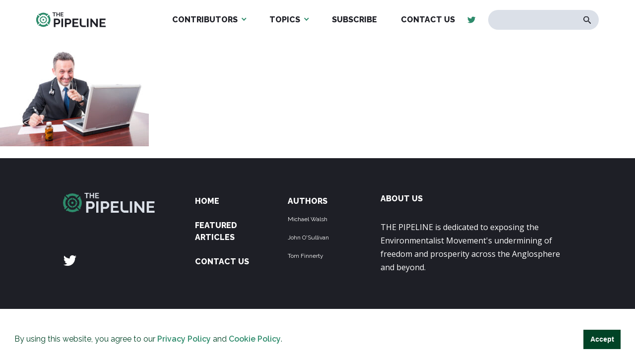

--- FILE ---
content_type: text/html; charset=UTF-8
request_url: https://the-pipeline.org/the-era-of-policy-based-evidence-making/medic-at-office-pointing-at-camera-and-smiling/
body_size: 7023
content:
<!DOCTYPE html>
<html dir="ltr" lang="en-US" prefix="og: https://ogp.me/ns#" >
<head>
<meta charset="UTF-8">
<meta name="viewport" content="width=device-width, initial-scale=1.0">
<!-- WP_HEAD() START -->
<title>Medic at office pointing at camera and smiling | The Pipeline</title>
<link rel="preload" as="style" href="https://fonts.googleapis.com/css?family=Open+Sans:100,200,300,400,500,600,700,800,900|Source+Sans+Pro:100,200,300,400,500,600,700,800,900" >
<link rel="stylesheet" href="https://fonts.googleapis.com/css?family=Open+Sans:100,200,300,400,500,600,700,800,900|Source+Sans+Pro:100,200,300,400,500,600,700,800,900">

		<!-- All in One SEO 4.6.6 - aioseo.com -->
		<meta name="description" content="Trust us: the science is settled." />
		<meta name="robots" content="max-image-preview:large" />
		<meta name="google-site-verification" content="A7F04y_9dbINGahP80EyXXUwwZoBZVpV0C1PTzdnumg" />
		<link rel="canonical" href="https://the-pipeline.org/the-era-of-policy-based-evidence-making/medic-at-office-pointing-at-camera-and-smiling/" />
		<meta name="generator" content="All in One SEO (AIOSEO) 4.6.6" />
		<meta property="og:locale" content="en_US" />
		<meta property="og:site_name" content="The Pipeline" />
		<meta property="og:type" content="article" />
		<meta property="og:title" content="Medic at office pointing at camera and smiling | The Pipeline" />
		<meta property="og:url" content="https://the-pipeline.org/the-era-of-policy-based-evidence-making/medic-at-office-pointing-at-camera-and-smiling/" />
		<meta property="og:image" content="https://the-pipeline.org/wp-content/uploads/2019/05/The-Pipeline-web-grab-image.png" />
		<meta property="og:image:secure_url" content="https://the-pipeline.org/wp-content/uploads/2019/05/The-Pipeline-web-grab-image.png" />
		<meta property="og:image:width" content="1200" />
		<meta property="og:image:height" content="628" />
		<meta property="article:published_time" content="2023-09-28T20:01:56+00:00" />
		<meta property="article:modified_time" content="2023-09-28T20:02:17+00:00" />
		<meta name="twitter:card" content="summary" />
		<meta name="twitter:title" content="Medic at office pointing at camera and smiling | The Pipeline" />
		<meta name="twitter:image" content="https://the-pipeline.org/wp-content/uploads/2019/05/The-Pipeline-web-grab-image.png" />
		<meta name="google" content="nositelinkssearchbox" />
		<script type="application/ld+json" class="aioseo-schema">
			{"@context":"https:\/\/schema.org","@graph":[{"@type":"BreadcrumbList","@id":"https:\/\/the-pipeline.org\/the-era-of-policy-based-evidence-making\/medic-at-office-pointing-at-camera-and-smiling\/#breadcrumblist","itemListElement":[{"@type":"ListItem","@id":"https:\/\/the-pipeline.org\/#listItem","position":1,"name":"Home","item":"https:\/\/the-pipeline.org\/","nextItem":"https:\/\/the-pipeline.org\/the-era-of-policy-based-evidence-making\/medic-at-office-pointing-at-camera-and-smiling\/#listItem"},{"@type":"ListItem","@id":"https:\/\/the-pipeline.org\/the-era-of-policy-based-evidence-making\/medic-at-office-pointing-at-camera-and-smiling\/#listItem","position":2,"name":"Medic at office pointing at camera and smiling","previousItem":"https:\/\/the-pipeline.org\/#listItem"}]},{"@type":"ItemPage","@id":"https:\/\/the-pipeline.org\/the-era-of-policy-based-evidence-making\/medic-at-office-pointing-at-camera-and-smiling\/#itempage","url":"https:\/\/the-pipeline.org\/the-era-of-policy-based-evidence-making\/medic-at-office-pointing-at-camera-and-smiling\/","name":"Medic at office pointing at camera and smiling | The Pipeline","description":"Trust us: the science is settled.","inLanguage":"en-US","isPartOf":{"@id":"https:\/\/the-pipeline.org\/#website"},"breadcrumb":{"@id":"https:\/\/the-pipeline.org\/the-era-of-policy-based-evidence-making\/medic-at-office-pointing-at-camera-and-smiling\/#breadcrumblist"},"author":{"@id":"https:\/\/the-pipeline.org\/author\/michael-walsh\/#author"},"creator":{"@id":"https:\/\/the-pipeline.org\/author\/michael-walsh\/#author"},"datePublished":"2023-09-28T16:01:56-04:00","dateModified":"2023-09-28T16:02:17-04:00"},{"@type":"Organization","@id":"https:\/\/the-pipeline.org\/#organization","name":"The Pipeline","description":"Exposing the Environmentalist Movement","url":"https:\/\/the-pipeline.org\/","logo":{"@type":"ImageObject","url":"https:\/\/the-pipeline.org\/wp-content\/uploads\/2019\/05\/logo-dark.svg","@id":"https:\/\/the-pipeline.org\/the-era-of-policy-based-evidence-making\/medic-at-office-pointing-at-camera-and-smiling\/#organizationLogo","width":231,"height":50},"image":{"@id":"https:\/\/the-pipeline.org\/the-era-of-policy-based-evidence-making\/medic-at-office-pointing-at-camera-and-smiling\/#organizationLogo"}},{"@type":"Person","@id":"https:\/\/the-pipeline.org\/author\/michael-walsh\/#author","url":"https:\/\/the-pipeline.org\/author\/michael-walsh\/","name":"Michael Walsh"},{"@type":"WebSite","@id":"https:\/\/the-pipeline.org\/#website","url":"https:\/\/the-pipeline.org\/","name":"The Pipeline","description":"Exposing the Environmentalist Movement","inLanguage":"en-US","publisher":{"@id":"https:\/\/the-pipeline.org\/#organization"}}]}
		</script>
		<!-- All in One SEO -->

<link rel="alternate" type="application/rss+xml" title="The Pipeline &raquo; Medic at office pointing at camera and smiling Comments Feed" href="https://the-pipeline.org/the-era-of-policy-based-evidence-making/medic-at-office-pointing-at-camera-and-smiling/feed/" />
<link rel='stylesheet' id='wp-block-library-css' href='https://the-pipeline.org/wp-includes/css/dist/block-library/style.min.css?ver=6.5.5' type='text/css' media='all' />
<style id='safe-svg-svg-icon-style-inline-css' type='text/css'>
.safe-svg-cover{text-align:center}.safe-svg-cover .safe-svg-inside{display:inline-block;max-width:100%}.safe-svg-cover svg{height:100%;max-height:100%;max-width:100%;width:100%}

</style>
<link rel='stylesheet' id='awsm-ead-public-css' href='https://the-pipeline.org/wp-content/plugins/embed-any-document/css/embed-public.min.css?ver=2.7.4' type='text/css' media='all' />
<link rel='stylesheet' id='mpp_gutenberg-css' href='https://the-pipeline.org/wp-content/plugins/metronet-profile-picture/dist/blocks.style.build.css?ver=2.6.2' type='text/css' media='all' />
<style id='classic-theme-styles-inline-css' type='text/css'>
/*! This file is auto-generated */
.wp-block-button__link{color:#fff;background-color:#32373c;border-radius:9999px;box-shadow:none;text-decoration:none;padding:calc(.667em + 2px) calc(1.333em + 2px);font-size:1.125em}.wp-block-file__button{background:#32373c;color:#fff;text-decoration:none}
</style>
<style id='global-styles-inline-css' type='text/css'>
body{--wp--preset--color--black: #000000;--wp--preset--color--cyan-bluish-gray: #abb8c3;--wp--preset--color--white: #ffffff;--wp--preset--color--pale-pink: #f78da7;--wp--preset--color--vivid-red: #cf2e2e;--wp--preset--color--luminous-vivid-orange: #ff6900;--wp--preset--color--luminous-vivid-amber: #fcb900;--wp--preset--color--light-green-cyan: #7bdcb5;--wp--preset--color--vivid-green-cyan: #00d084;--wp--preset--color--pale-cyan-blue: #8ed1fc;--wp--preset--color--vivid-cyan-blue: #0693e3;--wp--preset--color--vivid-purple: #9b51e0;--wp--preset--gradient--vivid-cyan-blue-to-vivid-purple: linear-gradient(135deg,rgba(6,147,227,1) 0%,rgb(155,81,224) 100%);--wp--preset--gradient--light-green-cyan-to-vivid-green-cyan: linear-gradient(135deg,rgb(122,220,180) 0%,rgb(0,208,130) 100%);--wp--preset--gradient--luminous-vivid-amber-to-luminous-vivid-orange: linear-gradient(135deg,rgba(252,185,0,1) 0%,rgba(255,105,0,1) 100%);--wp--preset--gradient--luminous-vivid-orange-to-vivid-red: linear-gradient(135deg,rgba(255,105,0,1) 0%,rgb(207,46,46) 100%);--wp--preset--gradient--very-light-gray-to-cyan-bluish-gray: linear-gradient(135deg,rgb(238,238,238) 0%,rgb(169,184,195) 100%);--wp--preset--gradient--cool-to-warm-spectrum: linear-gradient(135deg,rgb(74,234,220) 0%,rgb(151,120,209) 20%,rgb(207,42,186) 40%,rgb(238,44,130) 60%,rgb(251,105,98) 80%,rgb(254,248,76) 100%);--wp--preset--gradient--blush-light-purple: linear-gradient(135deg,rgb(255,206,236) 0%,rgb(152,150,240) 100%);--wp--preset--gradient--blush-bordeaux: linear-gradient(135deg,rgb(254,205,165) 0%,rgb(254,45,45) 50%,rgb(107,0,62) 100%);--wp--preset--gradient--luminous-dusk: linear-gradient(135deg,rgb(255,203,112) 0%,rgb(199,81,192) 50%,rgb(65,88,208) 100%);--wp--preset--gradient--pale-ocean: linear-gradient(135deg,rgb(255,245,203) 0%,rgb(182,227,212) 50%,rgb(51,167,181) 100%);--wp--preset--gradient--electric-grass: linear-gradient(135deg,rgb(202,248,128) 0%,rgb(113,206,126) 100%);--wp--preset--gradient--midnight: linear-gradient(135deg,rgb(2,3,129) 0%,rgb(40,116,252) 100%);--wp--preset--font-size--small: 13px;--wp--preset--font-size--medium: 20px;--wp--preset--font-size--large: 36px;--wp--preset--font-size--x-large: 42px;--wp--preset--spacing--20: 0.44rem;--wp--preset--spacing--30: 0.67rem;--wp--preset--spacing--40: 1rem;--wp--preset--spacing--50: 1.5rem;--wp--preset--spacing--60: 2.25rem;--wp--preset--spacing--70: 3.38rem;--wp--preset--spacing--80: 5.06rem;--wp--preset--shadow--natural: 6px 6px 9px rgba(0, 0, 0, 0.2);--wp--preset--shadow--deep: 12px 12px 50px rgba(0, 0, 0, 0.4);--wp--preset--shadow--sharp: 6px 6px 0px rgba(0, 0, 0, 0.2);--wp--preset--shadow--outlined: 6px 6px 0px -3px rgba(255, 255, 255, 1), 6px 6px rgba(0, 0, 0, 1);--wp--preset--shadow--crisp: 6px 6px 0px rgba(0, 0, 0, 1);}:where(.is-layout-flex){gap: 0.5em;}:where(.is-layout-grid){gap: 0.5em;}body .is-layout-flex{display: flex;}body .is-layout-flex{flex-wrap: wrap;align-items: center;}body .is-layout-flex > *{margin: 0;}body .is-layout-grid{display: grid;}body .is-layout-grid > *{margin: 0;}:where(.wp-block-columns.is-layout-flex){gap: 2em;}:where(.wp-block-columns.is-layout-grid){gap: 2em;}:where(.wp-block-post-template.is-layout-flex){gap: 1.25em;}:where(.wp-block-post-template.is-layout-grid){gap: 1.25em;}.has-black-color{color: var(--wp--preset--color--black) !important;}.has-cyan-bluish-gray-color{color: var(--wp--preset--color--cyan-bluish-gray) !important;}.has-white-color{color: var(--wp--preset--color--white) !important;}.has-pale-pink-color{color: var(--wp--preset--color--pale-pink) !important;}.has-vivid-red-color{color: var(--wp--preset--color--vivid-red) !important;}.has-luminous-vivid-orange-color{color: var(--wp--preset--color--luminous-vivid-orange) !important;}.has-luminous-vivid-amber-color{color: var(--wp--preset--color--luminous-vivid-amber) !important;}.has-light-green-cyan-color{color: var(--wp--preset--color--light-green-cyan) !important;}.has-vivid-green-cyan-color{color: var(--wp--preset--color--vivid-green-cyan) !important;}.has-pale-cyan-blue-color{color: var(--wp--preset--color--pale-cyan-blue) !important;}.has-vivid-cyan-blue-color{color: var(--wp--preset--color--vivid-cyan-blue) !important;}.has-vivid-purple-color{color: var(--wp--preset--color--vivid-purple) !important;}.has-black-background-color{background-color: var(--wp--preset--color--black) !important;}.has-cyan-bluish-gray-background-color{background-color: var(--wp--preset--color--cyan-bluish-gray) !important;}.has-white-background-color{background-color: var(--wp--preset--color--white) !important;}.has-pale-pink-background-color{background-color: var(--wp--preset--color--pale-pink) !important;}.has-vivid-red-background-color{background-color: var(--wp--preset--color--vivid-red) !important;}.has-luminous-vivid-orange-background-color{background-color: var(--wp--preset--color--luminous-vivid-orange) !important;}.has-luminous-vivid-amber-background-color{background-color: var(--wp--preset--color--luminous-vivid-amber) !important;}.has-light-green-cyan-background-color{background-color: var(--wp--preset--color--light-green-cyan) !important;}.has-vivid-green-cyan-background-color{background-color: var(--wp--preset--color--vivid-green-cyan) !important;}.has-pale-cyan-blue-background-color{background-color: var(--wp--preset--color--pale-cyan-blue) !important;}.has-vivid-cyan-blue-background-color{background-color: var(--wp--preset--color--vivid-cyan-blue) !important;}.has-vivid-purple-background-color{background-color: var(--wp--preset--color--vivid-purple) !important;}.has-black-border-color{border-color: var(--wp--preset--color--black) !important;}.has-cyan-bluish-gray-border-color{border-color: var(--wp--preset--color--cyan-bluish-gray) !important;}.has-white-border-color{border-color: var(--wp--preset--color--white) !important;}.has-pale-pink-border-color{border-color: var(--wp--preset--color--pale-pink) !important;}.has-vivid-red-border-color{border-color: var(--wp--preset--color--vivid-red) !important;}.has-luminous-vivid-orange-border-color{border-color: var(--wp--preset--color--luminous-vivid-orange) !important;}.has-luminous-vivid-amber-border-color{border-color: var(--wp--preset--color--luminous-vivid-amber) !important;}.has-light-green-cyan-border-color{border-color: var(--wp--preset--color--light-green-cyan) !important;}.has-vivid-green-cyan-border-color{border-color: var(--wp--preset--color--vivid-green-cyan) !important;}.has-pale-cyan-blue-border-color{border-color: var(--wp--preset--color--pale-cyan-blue) !important;}.has-vivid-cyan-blue-border-color{border-color: var(--wp--preset--color--vivid-cyan-blue) !important;}.has-vivid-purple-border-color{border-color: var(--wp--preset--color--vivid-purple) !important;}.has-vivid-cyan-blue-to-vivid-purple-gradient-background{background: var(--wp--preset--gradient--vivid-cyan-blue-to-vivid-purple) !important;}.has-light-green-cyan-to-vivid-green-cyan-gradient-background{background: var(--wp--preset--gradient--light-green-cyan-to-vivid-green-cyan) !important;}.has-luminous-vivid-amber-to-luminous-vivid-orange-gradient-background{background: var(--wp--preset--gradient--luminous-vivid-amber-to-luminous-vivid-orange) !important;}.has-luminous-vivid-orange-to-vivid-red-gradient-background{background: var(--wp--preset--gradient--luminous-vivid-orange-to-vivid-red) !important;}.has-very-light-gray-to-cyan-bluish-gray-gradient-background{background: var(--wp--preset--gradient--very-light-gray-to-cyan-bluish-gray) !important;}.has-cool-to-warm-spectrum-gradient-background{background: var(--wp--preset--gradient--cool-to-warm-spectrum) !important;}.has-blush-light-purple-gradient-background{background: var(--wp--preset--gradient--blush-light-purple) !important;}.has-blush-bordeaux-gradient-background{background: var(--wp--preset--gradient--blush-bordeaux) !important;}.has-luminous-dusk-gradient-background{background: var(--wp--preset--gradient--luminous-dusk) !important;}.has-pale-ocean-gradient-background{background: var(--wp--preset--gradient--pale-ocean) !important;}.has-electric-grass-gradient-background{background: var(--wp--preset--gradient--electric-grass) !important;}.has-midnight-gradient-background{background: var(--wp--preset--gradient--midnight) !important;}.has-small-font-size{font-size: var(--wp--preset--font-size--small) !important;}.has-medium-font-size{font-size: var(--wp--preset--font-size--medium) !important;}.has-large-font-size{font-size: var(--wp--preset--font-size--large) !important;}.has-x-large-font-size{font-size: var(--wp--preset--font-size--x-large) !important;}
.wp-block-navigation a:where(:not(.wp-element-button)){color: inherit;}
:where(.wp-block-post-template.is-layout-flex){gap: 1.25em;}:where(.wp-block-post-template.is-layout-grid){gap: 1.25em;}
:where(.wp-block-columns.is-layout-flex){gap: 2em;}:where(.wp-block-columns.is-layout-grid){gap: 2em;}
.wp-block-pullquote{font-size: 1.5em;line-height: 1.6;}
</style>
<link rel='stylesheet' id='oxygen-css' href='https://the-pipeline.org/wp-content/plugins/oxygen/component-framework/oxygen.css?ver=4.3' type='text/css' media='all' />
<link rel='stylesheet' id='main_css-css' href='https://the-pipeline.org/wp-content/plugins/nitrogen/assets/style.css?ver=1614884321' type='text/css' media='all' />
<link rel='stylesheet' id='lightgallery-css-css' href='https://the-pipeline.org/wp-content/plugins/nitrogen/assets/js/vendor/lightgallery/css/lightgallery.css?ver=6.5.5' type='text/css' media='all' />
<script type="text/javascript" src="https://the-pipeline.org/wp-includes/js/jquery/jquery.min.js?ver=3.7.1" id="jquery-core-js"></script>
<link rel="https://api.w.org/" href="https://the-pipeline.org/wp-json/" /><link rel="alternate" type="application/json" href="https://the-pipeline.org/wp-json/wp/v2/media/22110" /><link rel="EditURI" type="application/rsd+xml" title="RSD" href="https://the-pipeline.org/xmlrpc.php?rsd" />
<meta name="generator" content="WordPress 6.5.5" />
<link rel='shortlink' href='https://the-pipeline.org/?p=22110' />
<link rel="alternate" type="application/json+oembed" href="https://the-pipeline.org/wp-json/oembed/1.0/embed?url=https%3A%2F%2Fthe-pipeline.org%2Fthe-era-of-policy-based-evidence-making%2Fmedic-at-office-pointing-at-camera-and-smiling%2F" />
<link rel="alternate" type="text/xml+oembed" href="https://the-pipeline.org/wp-json/oembed/1.0/embed?url=https%3A%2F%2Fthe-pipeline.org%2Fthe-era-of-policy-based-evidence-making%2Fmedic-at-office-pointing-at-camera-and-smiling%2F&#038;format=xml" />

<link rel="stylesheet" type="text/css" href="//cdnjs.cloudflare.com/ajax/libs/cookieconsent2/3.1.0/cookieconsent.min.css" />
<script src="//cdnjs.cloudflare.com/ajax/libs/cookieconsent2/3.1.0/cookieconsent.min.js"></script>
<script>
window.addEventListener("load", function(){
window.cookieconsent.initialise({
  "palette": {
    "popup": {
      "background": "#ffffff",
      "text": "#014326"
    },
    "button": {
      "background": "#014326",
      "text": "#ffffff",
    }
  },
  "showLink": false,
  "content": {
    "message": "By using this website, you agree to our <a href=\"/privacy-policy/\" target=\"_blank\">Privacy Policy</a> and <a href=\"/cookie-policy/\" target=\"_blank\">Cookie Policy</a>.",
          "dismiss": "Accept"
  }
})});
</script><meta name="cronrate" content=""/>
<!-- Global site tag (gtag.js) - Google Analytics -->
<script async src="https://www.googletagmanager.com/gtag/js?id=UA-143516808-1"></script>
<script>
  window.dataLayer = window.dataLayer || [];
  function gtag(){dataLayer.push(arguments);}
  gtag('js', new Date());

  gtag('config', 'UA-143516808-1');
</script><link rel="icon" href="https://the-pipeline.org/wp-content/uploads/2019/05/The-Pipeline-Favicon-web-500x500--48x48.png" sizes="32x32" />
<link rel="icon" href="https://the-pipeline.org/wp-content/uploads/2019/05/The-Pipeline-Favicon-web-500x500--300x300.png" sizes="192x192" />
<link rel="apple-touch-icon" href="https://the-pipeline.org/wp-content/uploads/2019/05/The-Pipeline-Favicon-web-500x500--300x300.png" />
<meta name="msapplication-TileImage" content="https://the-pipeline.org/wp-content/uploads/2019/05/The-Pipeline-Favicon-web-500x500--300x300.png" />
<link rel='stylesheet' id='oxygen-cache-10-css' href='//the-pipeline.org/wp-content/uploads/oxygen/css/10.css?cache=1684531600&#038;ver=6.5.5' type='text/css' media='all' />
<link rel='stylesheet' id='oxygen-cache-11-css' href='//the-pipeline.org/wp-content/uploads/oxygen/css/11.css?cache=1684531600&#038;ver=6.5.5' type='text/css' media='all' />
<link rel='stylesheet' id='oxygen-universal-styles-css' href='//the-pipeline.org/wp-content/uploads/oxygen/css/universal.css?cache=1687553150&#038;ver=6.5.5' type='text/css' media='all' />
<!-- END OF WP_HEAD() -->
</head>
<body class="attachment attachment-template-default single single-attachment postid-22110 attachmentid-22110 attachment-jpeg  wp-embed-responsive oxygen-body" >




						<header id="section-2-11" class=" ct-section" ><div class="ct-section-inner-wrap"><div id="new_columns-4-11" class="ct-new-columns" ><div id="div_block-5-11" class="ct-div-block" ><a id="link-9-11" class="ct-link" href="https://the-pipeline.org/home/" target="_self"  ><img  id="image-8-11" alt="" src="https://the-pipeline.org/wp-content/uploads/2019/05/logo-dark.svg" class="ct-image"/></a></div><div id="div_block-6-11" class="ct-div-block" ><nav id="_nav_menu-7-11" class="oxy-nav-menu oxy-nav-menu-dropdowns oxy-nav-menu-dropdown-arrow" ><div class='oxy-menu-toggle'><div class='oxy-nav-menu-hamburger-wrap'><div class='oxy-nav-menu-hamburger'><div class='oxy-nav-menu-hamburger-line'></div><div class='oxy-nav-menu-hamburger-line'></div><div class='oxy-nav-menu-hamburger-line'></div></div></div></div><div class="menu-main-menu-container"><ul id="menu-main-menu" class="oxy-nav-menu-list"><li id="menu-item-102" class="menu-item menu-item-type-post_type menu-item-object-page menu-item-has-children menu-item-102"><a href="https://the-pipeline.org/authors/">Contributors</a>
<ul class="sub-menu">
	<li id="menu-item-104" class="menu-item menu-item-type-custom menu-item-object-custom menu-item-104"><a href="/author/michael-walsh/">Michael Walsh</a></li>
	<li id="menu-item-103" class="menu-item menu-item-type-custom menu-item-object-custom menu-item-103"><a href="/author/johnosullivan/">John O'Sullivan</a></li>
	<li id="menu-item-1435" class="menu-item menu-item-type-custom menu-item-object-custom menu-item-1435"><a href="/author/fsullivan">Tom Finnerty</a></li>
	<li id="menu-item-3554" class="menu-item menu-item-type-custom menu-item-object-custom menu-item-3554"><a href="/author/alexander-scipio/">David Cavena</a></li>
	<li id="menu-item-5559" class="menu-item menu-item-type-custom menu-item-object-custom menu-item-5559"><a href="https://the-pipeline.org/author/jack-dunphy/">Jack Dunphy</a></li>
	<li id="menu-item-1545" class="menu-item menu-item-type-custom menu-item-object-custom menu-item-1545"><a href="/author/clarice-feldman/">Clarice Feldman</a></li>
	<li id="menu-item-9890" class="menu-item menu-item-type-custom menu-item-object-custom menu-item-9890"><a href="https://the-pipeline.org/author/richard-fernandez/">Richard Fernandez</a></li>
	<li id="menu-item-11959" class="menu-item menu-item-type-custom menu-item-object-custom menu-item-11959"><a href="https://the-pipeline.org/author/steven-hayward/">Steven F. Hayward</a></li>
	<li id="menu-item-1547" class="menu-item menu-item-type-custom menu-item-object-custom menu-item-1547"><a href="/author/jenny-kennedy/">Jenny Kennedy</a></li>
	<li id="menu-item-18808" class="menu-item menu-item-type-custom menu-item-object-custom menu-item-18808"><a href="https://the-pipeline.org/author/elizabeth-nickson/">Elizabeth Nickson</a></li>
	<li id="menu-item-1548" class="menu-item menu-item-type-custom menu-item-object-custom menu-item-1548"><a href="/author/joan-sammon/">Joan Sammon</a></li>
	<li id="menu-item-4348" class="menu-item menu-item-type-custom menu-item-object-custom menu-item-4348"><a href="https://the-pipeline.org/author/peter-smith/">Peter Smith</a></li>
	<li id="menu-item-24410" class="menu-item menu-item-type-custom menu-item-object-custom menu-item-24410"><a href="https://the-pipeline.org/author/buck-throckmorton/">Buck Throckmorton</a></li>
	<li id="menu-item-3268" class="menu-item menu-item-type-custom menu-item-object-custom menu-item-3268"><a href="/author/rich-trzupek/">Rich Trzupek</a></li>
</ul>
</li>
<li id="menu-item-20441" class="menu-item menu-item-type-custom menu-item-object-custom menu-item-has-children menu-item-20441"><a href="#">Topics</a>
<ul class="sub-menu">
	<li id="menu-item-20444" class="menu-item menu-item-type-custom menu-item-object-custom menu-item-20444"><a href="https://the-pipeline.org/tag/against-the-great-reset/">Against the Great Reset</a></li>
	<li id="menu-item-20443" class="menu-item menu-item-type-custom menu-item-object-custom menu-item-20443"><a href="https://the-pipeline.org/tag/climate-change/">Climate Change</a></li>
	<li id="menu-item-20445" class="menu-item menu-item-type-custom menu-item-object-custom menu-item-20445"><a href="https://the-pipeline.org/tag/environmentalism/">Environmentalism</a></li>
	<li id="menu-item-20446" class="menu-item menu-item-type-custom menu-item-object-custom menu-item-20446"><a href="https://the-pipeline.org/tag/electric-vehicles/">Electric Vehicles</a></li>
	<li id="menu-item-20447" class="menu-item menu-item-type-custom menu-item-object-custom menu-item-20447"><a href="https://the-pipeline.org/tag/energy/">Energy</a></li>
	<li id="menu-item-20448" class="menu-item menu-item-type-custom menu-item-object-custom menu-item-20448"><a href="https://the-pipeline.org/tag/fossil-fuels/">Fossil Fuels</a></li>
	<li id="menu-item-20449" class="menu-item menu-item-type-custom menu-item-object-custom menu-item-20449"><a href="https://the-pipeline.org/tag/net-zero/">Net-Zero</a></li>
	<li id="menu-item-20450" class="menu-item menu-item-type-custom menu-item-object-custom menu-item-20450"><a href="https://the-pipeline.org/tag/covid-19/">COVID-19</a></li>
	<li id="menu-item-20451" class="menu-item menu-item-type-custom menu-item-object-custom menu-item-20451"><a href="https://the-pipeline.org/tag/wind-and-solar/">Wind and Solar</a></li>
</ul>
</li>
<li id="menu-item-12298" class="menu-item menu-item-type-custom menu-item-object-custom menu-item-12298"><a target="_blank" rel="noopener" href="https://thisweekatthepipeline.substack.com/">Subscribe</a></li>
<li id="menu-item-26" class="menu-item menu-item-type-post_type menu-item-object-page menu-item-26"><a href="https://the-pipeline.org/contact-us/">Contact Us</a></li>
</ul></div></nav><div id="div_block-10-11" class="ct-div-block" ><a id="link-12-11" class="ct-link" href="#" target="_self"  ><div id="fancy_icon-11-11" class="ct-fancy-icon" ><svg id="svg-fancy_icon-11-11"><use xlink:href="#FontAwesomeicon-facebook-official"></use></svg></div></a><a id="link-13-11" class="ct-link" href="https://twitter.com/_ThePipeline_" target="_self"  ><div id="fancy_icon-14-11" class="ct-fancy-icon" ><svg id="svg-fancy_icon-14-11"><use xlink:href="#FontAwesomeicon-twitter"></use></svg></div></a></div>
                <div id="_search_form-15-11" class="oxy-search-form" >
                <form role="search" method="get" id="searchform" class="searchform" action="https://the-pipeline.org/" >
    <div><label class="screen-reader-text" for="s">Search for:</label>
    <input type="text" value="" name="s" id="s" />
    <button type="submit" id="searchsubmit" value="Search"><img src="/wp-content/uploads/2019/05/search-icon.svg" alt="Search Icon"></button>
    </div>
    </form>                </div>
        
        <div id="code_block-20-11" class="ct-code-block mobile-btn" ><div class="mobile-button">
	<span>Menu</span>
	<div class="bars">
		<div></div>
		<div></div>
		<div></div>
	</div>
</div></div></div></div><div id="code_block-21-11" class="ct-code-block" ><div class="progress-container">
    <div class="progress-bar" id="myBar"></div>
  </div> </div><div id="code_block-22-11" class="ct-code-block" ><style>
  #link-12-11,
  #link-20-10,
  #link-22-15 {
    display: none;
  }
</style></div></div></header><div id="div_block-16-11" class="ct-div-block mobile-menu" ><div id="code_block-17-11" class="ct-code-block" ><div class="menu-col">
	<div class="menu-mobile-menu-container"><ul id="menu-mobile-menu" class="menu"><li id="menu-item-105" class="menu-item menu-item-type-post_type menu-item-object-page menu-item-home menu-item-105"><a href="https://the-pipeline.org/">Home</a></li>
<li id="menu-item-96" class="menu-item menu-item-type-post_type menu-item-object-page menu-item-96"><a href="https://the-pipeline.org/featured-articles/">News</a></li>
<li id="menu-item-12299" class="menu-item menu-item-type-custom menu-item-object-custom menu-item-12299"><a href="https://thisweekatthepipeline.substack.com/">Subscribe</a></li>
<li id="menu-item-98" class="menu-item menu-item-type-post_type menu-item-object-page menu-item-98"><a href="https://the-pipeline.org/contact-us/">Contact Us</a></li>
</ul></div></div>
<div class="menu-col">
	<div class="menu-footer-authors-container"><ul id="menu-footer-authors" class="menu"><li id="menu-item-32" class="menu-item menu-item-type-post_type menu-item-object-page menu-item-has-children menu-item-32"><a href="https://the-pipeline.org/authors/">Authors</a>
<ul class="sub-menu">
	<li id="menu-item-51" class="menu-item menu-item-type-custom menu-item-object-custom menu-item-51"><a href="/author/michael-walsh">Michael Walsh</a></li>
	<li id="menu-item-50" class="menu-item menu-item-type-custom menu-item-object-custom menu-item-50"><a href="/author/johnosullivan">John O'Sullivan</a></li>
	<li id="menu-item-3269" class="menu-item menu-item-type-custom menu-item-object-custom menu-item-3269"><a href="/author/fsullivan/">Tom Finnerty</a></li>
</ul>
</li>
</ul></div></div>
<div class="menu-col">
	<div  class="menu-col-inner">
		<a id="link-16-10" class="ct-link" href="#" target="_self">
			<div id="fancy_icon-15-10" class="ct-fancy-icon">
				<svg id="svg-fancy_icon-15-10">
					<use xlink:href="#FontAwesomeicon-facebook-official"></use>
				</svg>
			</div>
		</a>
		<a id="link-17-10" class="ct-link" href="#" target="_self">
			<div id="fancy_icon-18-10" class="ct-fancy-icon">
				<svg id="svg-fancy_icon-18-10">
					<use xlink:href="#FontAwesomeicon-twitter"></use>
				</svg>
			</div>
		</a>
	</div>
</div>
<div class="menu-col about">
	<div class="menu-col-inner">
       <h3><a href="/mission-statement-for-the-pipeline/">About Us</a></h3>
		<p>THE PIPELINE is dedicated to exposing the Environmentalist Movement's undermining of freedom and prosperity across the Anglosphere and beyond.</p>
	</div>
</div></div></div><div id='inner_content-8-9' class='ct-inner-content'><p class="attachment"><a href='https://the-pipeline.org/wp-content/uploads/2023/09/GettyImages-608589956.jpg'><img fetchpriority="high" decoding="async" width="300" height="199" src="https://the-pipeline.org/wp-content/uploads/2023/09/GettyImages-608589956-300x199.jpg" class="attachment-medium size-medium" alt="" srcset="https://the-pipeline.org/wp-content/uploads/2023/09/GettyImages-608589956-300x199.jpg 300w, https://the-pipeline.org/wp-content/uploads/2023/09/GettyImages-608589956-1024x680.jpg 1024w, https://the-pipeline.org/wp-content/uploads/2023/09/GettyImages-608589956-768x510.jpg 768w, https://the-pipeline.org/wp-content/uploads/2023/09/GettyImages-608589956-1536x1020.jpg 1536w, https://the-pipeline.org/wp-content/uploads/2023/09/GettyImages-608589956-2048x1361.jpg 2048w, https://the-pipeline.org/wp-content/uploads/2023/09/GettyImages-608589956.jpg 2124w" sizes="(max-width: 300px) 100vw, 300px" /></a></p>
</div><footer id="section-2-10" class=" ct-section" ><div class="ct-section-inner-wrap"><div id="new_columns-4-10" class="ct-new-columns" ><div id="div_block-5-10" class="ct-div-block" ><a id="link-10-10" class="ct-link" href="https://the-pipeline.org/home/" target="_self"  ><img  id="image-9-10" alt="" src="https://the-pipeline.org/wp-content/uploads/2019/05/logo-white.svg" class="ct-image"/></a><div id="div_block-19-10" class="ct-div-block" ><a id="link-20-10" class="ct-link" href="#" target="_self"  ><div id="fancy_icon-21-10" class="ct-fancy-icon" ><svg id="svg-fancy_icon-21-10"><use xlink:href="#FontAwesomeicon-facebook-official"></use></svg></div></a><a id="link-22-10" class="ct-link" href="https://twitter.com/_ThePipeline_" target="_self"  ><div id="fancy_icon-23-10" class="ct-fancy-icon" ><svg id="svg-fancy_icon-23-10"><use xlink:href="#FontAwesomeicon-twitter"></use></svg></div></a></div></div><div id="div_block-6-10" class="ct-div-block" ><nav id="_nav_menu-11-10" class="oxy-nav-menu oxy-nav-menu-dropdowns oxy-nav-menu-dropdown-arrow oxy-nav-menu-vertical" ><div class='oxy-menu-toggle'><div class='oxy-nav-menu-hamburger-wrap'><div class='oxy-nav-menu-hamburger'><div class='oxy-nav-menu-hamburger-line'></div><div class='oxy-nav-menu-hamburger-line'></div><div class='oxy-nav-menu-hamburger-line'></div></div></div></div><div class="menu-footer-menu-container"><ul id="menu-footer-menu" class="oxy-nav-menu-list"><li id="menu-item-31" class="menu-item menu-item-type-post_type menu-item-object-page menu-item-home menu-item-31"><a href="https://the-pipeline.org/">Home</a></li>
<li id="menu-item-28" class="menu-item menu-item-type-post_type menu-item-object-page menu-item-28"><a href="https://the-pipeline.org/featured-articles/">Featured Articles</a></li>
<li id="menu-item-30" class="menu-item menu-item-type-post_type menu-item-object-page menu-item-30"><a href="https://the-pipeline.org/contact-us/">Contact Us</a></li>
</ul></div></nav></div><div id="div_block-7-10" class="ct-div-block" ><nav id="_nav_menu-12-10" class="oxy-nav-menu oxy-nav-menu-dropdowns oxy-nav-menu-dropdown-arrow oxy-nav-menu-vertical" ><div class='oxy-menu-toggle'><div class='oxy-nav-menu-hamburger-wrap'><div class='oxy-nav-menu-hamburger'><div class='oxy-nav-menu-hamburger-line'></div><div class='oxy-nav-menu-hamburger-line'></div><div class='oxy-nav-menu-hamburger-line'></div></div></div></div><div class="menu-footer-authors-container"><ul id="menu-footer-authors-1" class="oxy-nav-menu-list"><li class="menu-item menu-item-type-post_type menu-item-object-page menu-item-has-children menu-item-32"><a href="https://the-pipeline.org/authors/">Authors</a>
<ul class="sub-menu">
	<li class="menu-item menu-item-type-custom menu-item-object-custom menu-item-51"><a href="/author/michael-walsh">Michael Walsh</a></li>
	<li class="menu-item menu-item-type-custom menu-item-object-custom menu-item-50"><a href="/author/johnosullivan">John O'Sullivan</a></li>
	<li class="menu-item menu-item-type-custom menu-item-object-custom menu-item-3269"><a href="/author/fsullivan/">Tom Finnerty</a></li>
</ul>
</li>
</ul></div></nav><div id="div_block-14-10" class="ct-div-block" ><a id="link-16-10" class="ct-link" href="#" target="_self"  ><div id="fancy_icon-15-10" class="ct-fancy-icon" ><svg id="svg-fancy_icon-15-10"><use xlink:href="#FontAwesomeicon-facebook-official"></use></svg></div></a><a id="link-17-10" class="ct-link" href="#" target="_self"  ><div id="fancy_icon-18-10" class="ct-fancy-icon" ><svg id="svg-fancy_icon-18-10"><use xlink:href="#FontAwesomeicon-twitter"></use></svg></div></a></div></div><div id="div_block-8-10" class="ct-div-block" ><div id="_rich_text-13-10" class="oxy-rich-text" ><h3><a href="/mission-statement-for-the-pipeline/">ABOUT US</a></h3><p>THE PIPELINE is dedicated to exposing the Environmentalist Movement's undermining of freedom and prosperity across the Anglosphere and beyond.</p></div></div></div></div></footer>	<!-- WP_FOOTER -->
<style>.ct-FontAwesomeicon-twitter{width:0.9375em}</style>
<style>.ct-FontAwesomeicon-facebook-official{width:0.84375em}</style>
<?xml version="1.0"?><svg xmlns="http://www.w3.org/2000/svg" xmlns:xlink="http://www.w3.org/1999/xlink" style="position: absolute; width: 0; height: 0; overflow: hidden;" version="1.1"><defs><symbol id="FontAwesomeicon-twitter" viewBox="0 0 30 32"><title>twitter</title><path class="path1" d="M28.929 7.286q-1.196 1.75-2.893 2.982 0.018 0.25 0.018 0.75 0 2.321-0.679 4.634t-2.063 4.437-3.295 3.759-4.607 2.607-5.768 0.973q-4.839 0-8.857-2.589 0.625 0.071 1.393 0.071 4.018 0 7.161-2.464-1.875-0.036-3.357-1.152t-2.036-2.848q0.589 0.089 1.089 0.089 0.768 0 1.518-0.196-2-0.411-3.313-1.991t-1.313-3.67v-0.071q1.214 0.679 2.607 0.732-1.179-0.786-1.875-2.054t-0.696-2.75q0-1.571 0.786-2.911 2.161 2.661 5.259 4.259t6.634 1.777q-0.143-0.679-0.143-1.321 0-2.393 1.688-4.080t4.080-1.688q2.5 0 4.214 1.821 1.946-0.375 3.661-1.393-0.661 2.054-2.536 3.179 1.661-0.179 3.321-0.893z"/></symbol><symbol id="FontAwesomeicon-facebook-official" viewBox="0 0 27 32"><title>facebook-official</title><path class="path1" d="M25.911 2.286q0.625 0 1.071 0.446t0.446 1.071v24.393q0 0.625-0.446 1.071t-1.071 0.446h-6.982v-10.625h3.554l0.536-4.143h-4.089v-2.643q0-1 0.42-1.5t1.634-0.5l2.179-0.018v-3.696q-1.125-0.161-3.179-0.161-2.429 0-3.884 1.429t-1.455 4.036v3.054h-3.571v4.143h3.571v10.625h-13.125q-0.625 0-1.071-0.446t-0.446-1.071v-24.393q0-0.625 0.446-1.071t1.071-0.446h24.393z"/></symbol></defs></svg>
		<script type="text/javascript">
			jQuery(document).ready(function() {
				jQuery('body').on('click', '.oxy-menu-toggle', function() {
					jQuery(this).parent('.oxy-nav-menu').toggleClass('oxy-nav-menu-open');
					jQuery('body').toggleClass('oxy-nav-menu-prevent-overflow');
					jQuery('html').toggleClass('oxy-nav-menu-prevent-overflow');
				});
				var selector = '.oxy-nav-menu-open .menu-item a[href*="#"]';
				jQuery('body').on('click', selector, function(){
					jQuery('.oxy-nav-menu-open').removeClass('oxy-nav-menu-open');
					jQuery('body').removeClass('oxy-nav-menu-prevent-overflow');
					jQuery('html').removeClass('oxy-nav-menu-prevent-overflow');
					jQuery(this).click();
				});
			});
		</script>

	<script type="text/javascript" src="https://the-pipeline.org/wp-content/plugins/embed-any-document/js/pdfobject.min.js?ver=2.7.4" id="awsm-ead-pdf-object-js"></script>
<script type="text/javascript" id="awsm-ead-public-js-extra">
/* <![CDATA[ */
var eadPublic = [];
/* ]]> */
</script>
<script type="text/javascript" src="https://the-pipeline.org/wp-content/plugins/embed-any-document/js/embed-public.min.js?ver=2.7.4" id="awsm-ead-public-js"></script>
<script type="text/javascript" src="https://the-pipeline.org/wp-content/plugins/metronet-profile-picture/js/mpp-frontend.js?ver=2.6.2" id="mpp_gutenberg_tabs-js"></script>
<script type="text/javascript" src="https://the-pipeline.org/wp-content/plugins/nitrogen/assets/js/lb_custom.js?ver=1614884321" id="lb_custom-js-js"></script>
<script type="text/javascript" src="https://the-pipeline.org/wp-content/themes/twentynineteen../../../plugins/nitrogen/assets/js/slick.min.js?ver=1.0" id="slick-js-js"></script>
<script type="text/javascript" src="https://the-pipeline.org/wp-content/themes/twentynineteen../../../plugins/nitrogen/assets/js/vendor/lightgallery/js/lightgallery.min.js?ver=1.0" id="lightgallery-js-js"></script>
<script type="text/javascript" src="https://the-pipeline.org/wp-content/themes/twentynineteen../../../plugins/nitrogen/assets/js/vendor/lightgallery/js/lg-share.min.js?ver=1.0" id="lightgallery-share-js-js"></script>
<script type="text/javascript" src="https://the-pipeline.org/wp-content/themes/twentynineteen../../../plugins/nitrogen/assets/js/vendor/lightgallery/js/lg-zoom.min.js?ver=1.0" id="lightgallery-zoom-js-js"></script>
<script type="text/javascript" id="ct-footer-js"></script><!-- /WP_FOOTER --> 
</body>
</html>
